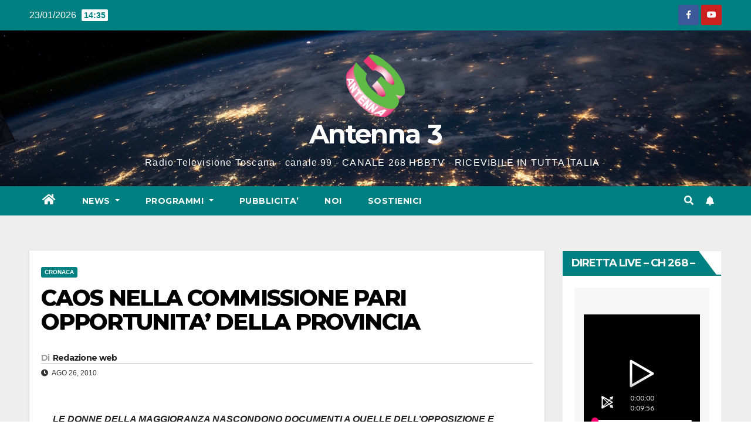

--- FILE ---
content_type: text/html; charset=UTF-8
request_url: https://www.antenna3.tv/2010/08/26/caos-nella-commissione-pari-opportunita%E2%80%99-della-provinciache-costera%E2%80%99-circa-24-mila-euro-l%E2%80%99anno/
body_size: 16723
content:
<!DOCTYPE html>
<html lang="it-IT">
<head>
<meta charset="UTF-8">
<meta name="viewport" content="width=device-width, initial-scale=1">
<link rel="profile" href="https://gmpg.org/xfn/11">
<title>CAOS NELLA COMMISSIONE PARI OPPORTUNITA’ DELLA PROVINCIA &#8211; Antenna 3</title>
<meta name='robots' content='max-image-preview:large' />
<link rel='dns-prefetch' href='//static.addtoany.com' />
<link rel='dns-prefetch' href='//fonts.googleapis.com' />
<link rel="alternate" type="application/rss+xml" title="Antenna 3 &raquo; Feed" href="https://www.antenna3.tv/feed/" />
<link rel="alternate" type="application/rss+xml" title="Antenna 3 &raquo; Feed dei commenti" href="https://www.antenna3.tv/comments/feed/" />
<script>
window._wpemojiSettings = {"baseUrl":"https:\/\/s.w.org\/images\/core\/emoji\/15.0.3\/72x72\/","ext":".png","svgUrl":"https:\/\/s.w.org\/images\/core\/emoji\/15.0.3\/svg\/","svgExt":".svg","source":{"concatemoji":"https:\/\/www.antenna3.tv\/wp-includes\/js\/wp-emoji-release.min.js?ver=4fd6b8b33b622a0585e0d5ced51f805f"}};
/*! This file is auto-generated */
!function(i,n){var o,s,e;function c(e){try{var t={supportTests:e,timestamp:(new Date).valueOf()};sessionStorage.setItem(o,JSON.stringify(t))}catch(e){}}function p(e,t,n){e.clearRect(0,0,e.canvas.width,e.canvas.height),e.fillText(t,0,0);var t=new Uint32Array(e.getImageData(0,0,e.canvas.width,e.canvas.height).data),r=(e.clearRect(0,0,e.canvas.width,e.canvas.height),e.fillText(n,0,0),new Uint32Array(e.getImageData(0,0,e.canvas.width,e.canvas.height).data));return t.every(function(e,t){return e===r[t]})}function u(e,t,n){switch(t){case"flag":return n(e,"\ud83c\udff3\ufe0f\u200d\u26a7\ufe0f","\ud83c\udff3\ufe0f\u200b\u26a7\ufe0f")?!1:!n(e,"\ud83c\uddfa\ud83c\uddf3","\ud83c\uddfa\u200b\ud83c\uddf3")&&!n(e,"\ud83c\udff4\udb40\udc67\udb40\udc62\udb40\udc65\udb40\udc6e\udb40\udc67\udb40\udc7f","\ud83c\udff4\u200b\udb40\udc67\u200b\udb40\udc62\u200b\udb40\udc65\u200b\udb40\udc6e\u200b\udb40\udc67\u200b\udb40\udc7f");case"emoji":return!n(e,"\ud83d\udc26\u200d\u2b1b","\ud83d\udc26\u200b\u2b1b")}return!1}function f(e,t,n){var r="undefined"!=typeof WorkerGlobalScope&&self instanceof WorkerGlobalScope?new OffscreenCanvas(300,150):i.createElement("canvas"),a=r.getContext("2d",{willReadFrequently:!0}),o=(a.textBaseline="top",a.font="600 32px Arial",{});return e.forEach(function(e){o[e]=t(a,e,n)}),o}function t(e){var t=i.createElement("script");t.src=e,t.defer=!0,i.head.appendChild(t)}"undefined"!=typeof Promise&&(o="wpEmojiSettingsSupports",s=["flag","emoji"],n.supports={everything:!0,everythingExceptFlag:!0},e=new Promise(function(e){i.addEventListener("DOMContentLoaded",e,{once:!0})}),new Promise(function(t){var n=function(){try{var e=JSON.parse(sessionStorage.getItem(o));if("object"==typeof e&&"number"==typeof e.timestamp&&(new Date).valueOf()<e.timestamp+604800&&"object"==typeof e.supportTests)return e.supportTests}catch(e){}return null}();if(!n){if("undefined"!=typeof Worker&&"undefined"!=typeof OffscreenCanvas&&"undefined"!=typeof URL&&URL.createObjectURL&&"undefined"!=typeof Blob)try{var e="postMessage("+f.toString()+"("+[JSON.stringify(s),u.toString(),p.toString()].join(",")+"));",r=new Blob([e],{type:"text/javascript"}),a=new Worker(URL.createObjectURL(r),{name:"wpTestEmojiSupports"});return void(a.onmessage=function(e){c(n=e.data),a.terminate(),t(n)})}catch(e){}c(n=f(s,u,p))}t(n)}).then(function(e){for(var t in e)n.supports[t]=e[t],n.supports.everything=n.supports.everything&&n.supports[t],"flag"!==t&&(n.supports.everythingExceptFlag=n.supports.everythingExceptFlag&&n.supports[t]);n.supports.everythingExceptFlag=n.supports.everythingExceptFlag&&!n.supports.flag,n.DOMReady=!1,n.readyCallback=function(){n.DOMReady=!0}}).then(function(){return e}).then(function(){var e;n.supports.everything||(n.readyCallback(),(e=n.source||{}).concatemoji?t(e.concatemoji):e.wpemoji&&e.twemoji&&(t(e.twemoji),t(e.wpemoji)))}))}((window,document),window._wpemojiSettings);
</script>
<style id='wp-emoji-styles-inline-css'>

	img.wp-smiley, img.emoji {
		display: inline !important;
		border: none !important;
		box-shadow: none !important;
		height: 1em !important;
		width: 1em !important;
		margin: 0 0.07em !important;
		vertical-align: -0.1em !important;
		background: none !important;
		padding: 0 !important;
	}
</style>
<link rel='stylesheet' id='wp-block-library-css' href='https://www.antenna3.tv/wp-includes/css/dist/block-library/style.min.css?ver=4fd6b8b33b622a0585e0d5ced51f805f' media='all' />
<link rel='stylesheet' id='wp-components-css' href='https://www.antenna3.tv/wp-includes/css/dist/components/style.min.css?ver=4fd6b8b33b622a0585e0d5ced51f805f' media='all' />
<link rel='stylesheet' id='wp-preferences-css' href='https://www.antenna3.tv/wp-includes/css/dist/preferences/style.min.css?ver=4fd6b8b33b622a0585e0d5ced51f805f' media='all' />
<link rel='stylesheet' id='wp-block-editor-css' href='https://www.antenna3.tv/wp-includes/css/dist/block-editor/style.min.css?ver=4fd6b8b33b622a0585e0d5ced51f805f' media='all' />
<link rel='stylesheet' id='wp-reusable-blocks-css' href='https://www.antenna3.tv/wp-includes/css/dist/reusable-blocks/style.min.css?ver=4fd6b8b33b622a0585e0d5ced51f805f' media='all' />
<link rel='stylesheet' id='wp-patterns-css' href='https://www.antenna3.tv/wp-includes/css/dist/patterns/style.min.css?ver=4fd6b8b33b622a0585e0d5ced51f805f' media='all' />
<link rel='stylesheet' id='wp-editor-css' href='https://www.antenna3.tv/wp-includes/css/dist/editor/style.min.css?ver=4fd6b8b33b622a0585e0d5ced51f805f' media='all' />
<link rel='stylesheet' id='algori_pdf_viewer-cgb-style-css-css' href='https://www.antenna3.tv/wp-content/plugins/algori-pdf-viewer/dist/blocks.style.build.css' media='all' />
<style id='classic-theme-styles-inline-css'>
/*! This file is auto-generated */
.wp-block-button__link{color:#fff;background-color:#32373c;border-radius:9999px;box-shadow:none;text-decoration:none;padding:calc(.667em + 2px) calc(1.333em + 2px);font-size:1.125em}.wp-block-file__button{background:#32373c;color:#fff;text-decoration:none}
</style>
<style id='global-styles-inline-css'>
body{--wp--preset--color--black: #000000;--wp--preset--color--cyan-bluish-gray: #abb8c3;--wp--preset--color--white: #ffffff;--wp--preset--color--pale-pink: #f78da7;--wp--preset--color--vivid-red: #cf2e2e;--wp--preset--color--luminous-vivid-orange: #ff6900;--wp--preset--color--luminous-vivid-amber: #fcb900;--wp--preset--color--light-green-cyan: #7bdcb5;--wp--preset--color--vivid-green-cyan: #00d084;--wp--preset--color--pale-cyan-blue: #8ed1fc;--wp--preset--color--vivid-cyan-blue: #0693e3;--wp--preset--color--vivid-purple: #9b51e0;--wp--preset--gradient--vivid-cyan-blue-to-vivid-purple: linear-gradient(135deg,rgba(6,147,227,1) 0%,rgb(155,81,224) 100%);--wp--preset--gradient--light-green-cyan-to-vivid-green-cyan: linear-gradient(135deg,rgb(122,220,180) 0%,rgb(0,208,130) 100%);--wp--preset--gradient--luminous-vivid-amber-to-luminous-vivid-orange: linear-gradient(135deg,rgba(252,185,0,1) 0%,rgba(255,105,0,1) 100%);--wp--preset--gradient--luminous-vivid-orange-to-vivid-red: linear-gradient(135deg,rgba(255,105,0,1) 0%,rgb(207,46,46) 100%);--wp--preset--gradient--very-light-gray-to-cyan-bluish-gray: linear-gradient(135deg,rgb(238,238,238) 0%,rgb(169,184,195) 100%);--wp--preset--gradient--cool-to-warm-spectrum: linear-gradient(135deg,rgb(74,234,220) 0%,rgb(151,120,209) 20%,rgb(207,42,186) 40%,rgb(238,44,130) 60%,rgb(251,105,98) 80%,rgb(254,248,76) 100%);--wp--preset--gradient--blush-light-purple: linear-gradient(135deg,rgb(255,206,236) 0%,rgb(152,150,240) 100%);--wp--preset--gradient--blush-bordeaux: linear-gradient(135deg,rgb(254,205,165) 0%,rgb(254,45,45) 50%,rgb(107,0,62) 100%);--wp--preset--gradient--luminous-dusk: linear-gradient(135deg,rgb(255,203,112) 0%,rgb(199,81,192) 50%,rgb(65,88,208) 100%);--wp--preset--gradient--pale-ocean: linear-gradient(135deg,rgb(255,245,203) 0%,rgb(182,227,212) 50%,rgb(51,167,181) 100%);--wp--preset--gradient--electric-grass: linear-gradient(135deg,rgb(202,248,128) 0%,rgb(113,206,126) 100%);--wp--preset--gradient--midnight: linear-gradient(135deg,rgb(2,3,129) 0%,rgb(40,116,252) 100%);--wp--preset--font-size--small: 13px;--wp--preset--font-size--medium: 20px;--wp--preset--font-size--large: 36px;--wp--preset--font-size--x-large: 42px;--wp--preset--spacing--20: 0.44rem;--wp--preset--spacing--30: 0.67rem;--wp--preset--spacing--40: 1rem;--wp--preset--spacing--50: 1.5rem;--wp--preset--spacing--60: 2.25rem;--wp--preset--spacing--70: 3.38rem;--wp--preset--spacing--80: 5.06rem;--wp--preset--shadow--natural: 6px 6px 9px rgba(0, 0, 0, 0.2);--wp--preset--shadow--deep: 12px 12px 50px rgba(0, 0, 0, 0.4);--wp--preset--shadow--sharp: 6px 6px 0px rgba(0, 0, 0, 0.2);--wp--preset--shadow--outlined: 6px 6px 0px -3px rgba(255, 255, 255, 1), 6px 6px rgba(0, 0, 0, 1);--wp--preset--shadow--crisp: 6px 6px 0px rgba(0, 0, 0, 1);}:where(.is-layout-flex){gap: 0.5em;}:where(.is-layout-grid){gap: 0.5em;}body .is-layout-flex{display: flex;}body .is-layout-flex{flex-wrap: wrap;align-items: center;}body .is-layout-flex > *{margin: 0;}body .is-layout-grid{display: grid;}body .is-layout-grid > *{margin: 0;}:where(.wp-block-columns.is-layout-flex){gap: 2em;}:where(.wp-block-columns.is-layout-grid){gap: 2em;}:where(.wp-block-post-template.is-layout-flex){gap: 1.25em;}:where(.wp-block-post-template.is-layout-grid){gap: 1.25em;}.has-black-color{color: var(--wp--preset--color--black) !important;}.has-cyan-bluish-gray-color{color: var(--wp--preset--color--cyan-bluish-gray) !important;}.has-white-color{color: var(--wp--preset--color--white) !important;}.has-pale-pink-color{color: var(--wp--preset--color--pale-pink) !important;}.has-vivid-red-color{color: var(--wp--preset--color--vivid-red) !important;}.has-luminous-vivid-orange-color{color: var(--wp--preset--color--luminous-vivid-orange) !important;}.has-luminous-vivid-amber-color{color: var(--wp--preset--color--luminous-vivid-amber) !important;}.has-light-green-cyan-color{color: var(--wp--preset--color--light-green-cyan) !important;}.has-vivid-green-cyan-color{color: var(--wp--preset--color--vivid-green-cyan) !important;}.has-pale-cyan-blue-color{color: var(--wp--preset--color--pale-cyan-blue) !important;}.has-vivid-cyan-blue-color{color: var(--wp--preset--color--vivid-cyan-blue) !important;}.has-vivid-purple-color{color: var(--wp--preset--color--vivid-purple) !important;}.has-black-background-color{background-color: var(--wp--preset--color--black) !important;}.has-cyan-bluish-gray-background-color{background-color: var(--wp--preset--color--cyan-bluish-gray) !important;}.has-white-background-color{background-color: var(--wp--preset--color--white) !important;}.has-pale-pink-background-color{background-color: var(--wp--preset--color--pale-pink) !important;}.has-vivid-red-background-color{background-color: var(--wp--preset--color--vivid-red) !important;}.has-luminous-vivid-orange-background-color{background-color: var(--wp--preset--color--luminous-vivid-orange) !important;}.has-luminous-vivid-amber-background-color{background-color: var(--wp--preset--color--luminous-vivid-amber) !important;}.has-light-green-cyan-background-color{background-color: var(--wp--preset--color--light-green-cyan) !important;}.has-vivid-green-cyan-background-color{background-color: var(--wp--preset--color--vivid-green-cyan) !important;}.has-pale-cyan-blue-background-color{background-color: var(--wp--preset--color--pale-cyan-blue) !important;}.has-vivid-cyan-blue-background-color{background-color: var(--wp--preset--color--vivid-cyan-blue) !important;}.has-vivid-purple-background-color{background-color: var(--wp--preset--color--vivid-purple) !important;}.has-black-border-color{border-color: var(--wp--preset--color--black) !important;}.has-cyan-bluish-gray-border-color{border-color: var(--wp--preset--color--cyan-bluish-gray) !important;}.has-white-border-color{border-color: var(--wp--preset--color--white) !important;}.has-pale-pink-border-color{border-color: var(--wp--preset--color--pale-pink) !important;}.has-vivid-red-border-color{border-color: var(--wp--preset--color--vivid-red) !important;}.has-luminous-vivid-orange-border-color{border-color: var(--wp--preset--color--luminous-vivid-orange) !important;}.has-luminous-vivid-amber-border-color{border-color: var(--wp--preset--color--luminous-vivid-amber) !important;}.has-light-green-cyan-border-color{border-color: var(--wp--preset--color--light-green-cyan) !important;}.has-vivid-green-cyan-border-color{border-color: var(--wp--preset--color--vivid-green-cyan) !important;}.has-pale-cyan-blue-border-color{border-color: var(--wp--preset--color--pale-cyan-blue) !important;}.has-vivid-cyan-blue-border-color{border-color: var(--wp--preset--color--vivid-cyan-blue) !important;}.has-vivid-purple-border-color{border-color: var(--wp--preset--color--vivid-purple) !important;}.has-vivid-cyan-blue-to-vivid-purple-gradient-background{background: var(--wp--preset--gradient--vivid-cyan-blue-to-vivid-purple) !important;}.has-light-green-cyan-to-vivid-green-cyan-gradient-background{background: var(--wp--preset--gradient--light-green-cyan-to-vivid-green-cyan) !important;}.has-luminous-vivid-amber-to-luminous-vivid-orange-gradient-background{background: var(--wp--preset--gradient--luminous-vivid-amber-to-luminous-vivid-orange) !important;}.has-luminous-vivid-orange-to-vivid-red-gradient-background{background: var(--wp--preset--gradient--luminous-vivid-orange-to-vivid-red) !important;}.has-very-light-gray-to-cyan-bluish-gray-gradient-background{background: var(--wp--preset--gradient--very-light-gray-to-cyan-bluish-gray) !important;}.has-cool-to-warm-spectrum-gradient-background{background: var(--wp--preset--gradient--cool-to-warm-spectrum) !important;}.has-blush-light-purple-gradient-background{background: var(--wp--preset--gradient--blush-light-purple) !important;}.has-blush-bordeaux-gradient-background{background: var(--wp--preset--gradient--blush-bordeaux) !important;}.has-luminous-dusk-gradient-background{background: var(--wp--preset--gradient--luminous-dusk) !important;}.has-pale-ocean-gradient-background{background: var(--wp--preset--gradient--pale-ocean) !important;}.has-electric-grass-gradient-background{background: var(--wp--preset--gradient--electric-grass) !important;}.has-midnight-gradient-background{background: var(--wp--preset--gradient--midnight) !important;}.has-small-font-size{font-size: var(--wp--preset--font-size--small) !important;}.has-medium-font-size{font-size: var(--wp--preset--font-size--medium) !important;}.has-large-font-size{font-size: var(--wp--preset--font-size--large) !important;}.has-x-large-font-size{font-size: var(--wp--preset--font-size--x-large) !important;}
.wp-block-navigation a:where(:not(.wp-element-button)){color: inherit;}
:where(.wp-block-post-template.is-layout-flex){gap: 1.25em;}:where(.wp-block-post-template.is-layout-grid){gap: 1.25em;}
:where(.wp-block-columns.is-layout-flex){gap: 2em;}:where(.wp-block-columns.is-layout-grid){gap: 2em;}
.wp-block-pullquote{font-size: 1.5em;line-height: 1.6;}
</style>
<link rel='stylesheet' id='bradmax-player-css' href='https://www.antenna3.tv/wp-content/plugins/bradmax-player/assets/css/style.css?ver=1.1.30' media='all' />
<link rel='stylesheet' id='contact-form-7-css' href='https://www.antenna3.tv/wp-content/plugins/contact-form-7/includes/css/styles.css?ver=5.1.1' media='all' />
<link rel='stylesheet' id='newsup-fonts-css' href='//fonts.googleapis.com/css?family=Montserrat%3A400%2C500%2C700%2C800%7CWork%2BSans%3A300%2C400%2C500%2C600%2C700%2C800%2C900%26display%3Dswap&#038;subset=latin%2Clatin-ext' media='all' />
<link rel='stylesheet' id='bootstrap-css' href='https://www.antenna3.tv/wp-content/themes/newsup/css/bootstrap.css?ver=4fd6b8b33b622a0585e0d5ced51f805f' media='all' />
<link rel='stylesheet' id='newsup-style-css' href='https://www.antenna3.tv/wp-content/themes/newspaperex/style.css?ver=4fd6b8b33b622a0585e0d5ced51f805f' media='all' />
<link rel='stylesheet' id='font-awesome-5-all-css' href='https://www.antenna3.tv/wp-content/themes/newsup/css/font-awesome/css/all.min.css?ver=4fd6b8b33b622a0585e0d5ced51f805f' media='all' />
<link rel='stylesheet' id='font-awesome-4-shim-css' href='https://www.antenna3.tv/wp-content/themes/newsup/css/font-awesome/css/v4-shims.min.css?ver=4fd6b8b33b622a0585e0d5ced51f805f' media='all' />
<link rel='stylesheet' id='owl-carousel-css' href='https://www.antenna3.tv/wp-content/themes/newsup/css/owl.carousel.css?ver=4fd6b8b33b622a0585e0d5ced51f805f' media='all' />
<link rel='stylesheet' id='smartmenus-css' href='https://www.antenna3.tv/wp-content/themes/newsup/css/jquery.smartmenus.bootstrap.css?ver=4fd6b8b33b622a0585e0d5ced51f805f' media='all' />
<link rel='stylesheet' id='addtoany-css' href='https://www.antenna3.tv/wp-content/plugins/add-to-any/addtoany.min.css?ver=1.16' media='all' />
<link rel='stylesheet' id='newsup-style-parent-css' href='https://www.antenna3.tv/wp-content/themes/newsup/style.css?ver=4fd6b8b33b622a0585e0d5ced51f805f' media='all' />
<link rel='stylesheet' id='newspaperex-style-css' href='https://www.antenna3.tv/wp-content/themes/newspaperex/style.css?ver=1.0' media='all' />
<link rel='stylesheet' id='newspaperex-default-css-css' href='https://www.antenna3.tv/wp-content/themes/newspaperex/css/colors/default.css?ver=4fd6b8b33b622a0585e0d5ced51f805f' media='all' />
<script id="addtoany-core-js-before">
window.a2a_config=window.a2a_config||{};a2a_config.callbacks=[];a2a_config.overlays=[];a2a_config.templates={};a2a_localize = {
	Share: "Condividi",
	Save: "Salva",
	Subscribe: "Abbonati",
	Email: "Email",
	Bookmark: "Segnalibro",
	ShowAll: "espandi",
	ShowLess: "comprimi",
	FindServices: "Trova servizi",
	FindAnyServiceToAddTo: "Trova subito un servizio da aggiungere",
	PoweredBy: "Powered by",
	ShareViaEmail: "Condividi via email",
	SubscribeViaEmail: "Iscriviti via email",
	BookmarkInYourBrowser: "Aggiungi ai segnalibri",
	BookmarkInstructions: "Premi Ctrl+D o \u2318+D per mettere questa pagina nei preferiti",
	AddToYourFavorites: "Aggiungi ai favoriti",
	SendFromWebOrProgram: "Invia da qualsiasi indirizzo email o programma di posta elettronica",
	EmailProgram: "Programma di posta elettronica",
	More: "Di più&#8230;",
	ThanksForSharing: "Grazie per la condivisione!",
	ThanksForFollowing: "Grazie per il following!"
};
</script>
<script defer src="https://static.addtoany.com/menu/page.js" id="addtoany-core-js"></script>
<script src="https://www.antenna3.tv/wp-includes/js/jquery/jquery.min.js?ver=3.7.1" id="jquery-core-js"></script>
<script src="https://www.antenna3.tv/wp-includes/js/jquery/jquery-migrate.min.js?ver=3.4.1" id="jquery-migrate-js"></script>
<script defer src="https://www.antenna3.tv/wp-content/plugins/add-to-any/addtoany.min.js?ver=1.1" id="addtoany-jquery-js"></script>
<script src="https://www.antenna3.tv/wp-content/plugins/bradmax-player/assets/js/default_player.js?ver=2.14.417" id="bradmax-player-js"></script>
<script src="https://www.antenna3.tv/wp-content/plugins/useful-banner-manager/scripts.js?ver=4fd6b8b33b622a0585e0d5ced51f805f" id="ubm-scripts-js"></script>
<script src="https://www.antenna3.tv/wp-content/themes/newsup/js/navigation.js?ver=4fd6b8b33b622a0585e0d5ced51f805f" id="newsup-navigation-js"></script>
<script src="https://www.antenna3.tv/wp-content/themes/newsup/js/bootstrap.js?ver=4fd6b8b33b622a0585e0d5ced51f805f" id="bootstrap-js"></script>
<script src="https://www.antenna3.tv/wp-content/themes/newsup/js/owl.carousel.min.js?ver=4fd6b8b33b622a0585e0d5ced51f805f" id="owl-carousel-min-js"></script>
<script src="https://www.antenna3.tv/wp-content/themes/newsup/js/jquery.smartmenus.js?ver=4fd6b8b33b622a0585e0d5ced51f805f" id="smartmenus-js-js"></script>
<script src="https://www.antenna3.tv/wp-content/themes/newsup/js/jquery.smartmenus.bootstrap.js?ver=4fd6b8b33b622a0585e0d5ced51f805f" id="bootstrap-smartmenus-js-js"></script>
<script src="https://www.antenna3.tv/wp-content/themes/newsup/js/jquery.marquee.js?ver=4fd6b8b33b622a0585e0d5ced51f805f" id="newsup-marquee-js-js"></script>
<script src="https://www.antenna3.tv/wp-content/themes/newsup/js/main.js?ver=4fd6b8b33b622a0585e0d5ced51f805f" id="newsup-main-js-js"></script>
<link rel="https://api.w.org/" href="https://www.antenna3.tv/wp-json/" /><link rel="alternate" type="application/json" href="https://www.antenna3.tv/wp-json/wp/v2/posts/7565" /><link rel="EditURI" type="application/rsd+xml" title="RSD" href="https://www.antenna3.tv/xmlrpc.php?rsd" />

<link rel="canonical" href="https://www.antenna3.tv/2010/08/26/caos-nella-commissione-pari-opportunita%e2%80%99-della-provinciache-costera%e2%80%99-circa-24-mila-euro-l%e2%80%99anno/" />
<link rel='shortlink' href='https://www.antenna3.tv/?p=7565' />
<link rel="alternate" type="application/json+oembed" href="https://www.antenna3.tv/wp-json/oembed/1.0/embed?url=https%3A%2F%2Fwww.antenna3.tv%2F2010%2F08%2F26%2Fcaos-nella-commissione-pari-opportunita%25e2%2580%2599-della-provinciache-costera%25e2%2580%2599-circa-24-mila-euro-l%25e2%2580%2599anno%2F" />
<link rel="alternate" type="text/xml+oembed" href="https://www.antenna3.tv/wp-json/oembed/1.0/embed?url=https%3A%2F%2Fwww.antenna3.tv%2F2010%2F08%2F26%2Fcaos-nella-commissione-pari-opportunita%25e2%2580%2599-della-provinciache-costera%25e2%2580%2599-circa-24-mila-euro-l%25e2%2580%2599anno%2F&#038;format=xml" />

<!-- This site is using AdRotate v5.12.3 to display their advertisements - https://ajdg.solutions/ -->
<!-- AdRotate CSS -->
<style type="text/css" media="screen">
	.g { margin:0px; padding:0px; overflow:hidden; line-height:1; zoom:1; }
	.g img { height:auto; }
	.g-col { position:relative; float:left; }
	.g-col:first-child { margin-left: 0; }
	.g-col:last-child { margin-right: 0; }
	.g-1 { min-width:10px; max-width:976px; margin: 0 auto; }
	.b-1 { margin:10px; }
	@media only screen and (max-width: 480px) {
		.g-col, .g-dyn, .g-single { width:100%; margin-left:0; margin-right:0; }
	}
</style>
<!-- /AdRotate CSS -->

<script type="text/javascript">
(function(url){
	if(/(?:Chrome\/26\.0\.1410\.63 Safari\/537\.31|WordfenceTestMonBot)/.test(navigator.userAgent)){ return; }
	var addEvent = function(evt, handler) {
		if (window.addEventListener) {
			document.addEventListener(evt, handler, false);
		} else if (window.attachEvent) {
			document.attachEvent('on' + evt, handler);
		}
	};
	var removeEvent = function(evt, handler) {
		if (window.removeEventListener) {
			document.removeEventListener(evt, handler, false);
		} else if (window.detachEvent) {
			document.detachEvent('on' + evt, handler);
		}
	};
	var evts = 'contextmenu dblclick drag dragend dragenter dragleave dragover dragstart drop keydown keypress keyup mousedown mousemove mouseout mouseover mouseup mousewheel scroll'.split(' ');
	var logHuman = function() {
		if (window.wfLogHumanRan) { return; }
		window.wfLogHumanRan = true;
		var wfscr = document.createElement('script');
		wfscr.type = 'text/javascript';
		wfscr.async = true;
		wfscr.src = url + '&r=' + Math.random();
		(document.getElementsByTagName('head')[0]||document.getElementsByTagName('body')[0]).appendChild(wfscr);
		for (var i = 0; i < evts.length; i++) {
			removeEvent(evts[i], logHuman);
		}
	};
	for (var i = 0; i < evts.length; i++) {
		addEvent(evts[i], logHuman);
	}
})('//www.antenna3.tv/?wordfence_lh=1&hid=B4245FF9E616C3896DBA69D8F94D8D78');
</script>

<!-- Facebook Like Thumbnail (v0.4) -->
<meta property="og:image" content="http://www.antenna3.tv/wp-content/uploads/2015/10/cropped-logo_antenna3-e1689181984866-1.png" />
<!-- using default fallback -->
<!-- Facebook Like Thumbnail (By Ashfame - https://github.com/ashfame/facebook-like-thumbnail) -->

<style type="text/css" id="custom-background-css">
    .wrapper { background-color: #eee; }
</style>
    <style type="text/css">
            body .site-title a,
        body .site-description {
            color: #ffffff;
        }

        .site-branding-text .site-title a {
                font-size: 45px;
            }

            @media only screen and (max-width: 640px) {
                .site-branding-text .site-title a {
                    font-size: 40px;

                }
            }

            @media only screen and (max-width: 375px) {
                .site-branding-text .site-title a {
                    font-size: 32px;

                }
            }

        </style>
    	<script async src="https://pagead2.googlesyndication.com/pagead/js/adsbygoogle.js?client=ca-pub-2827602487973761"
     crossorigin="anonymous"></script>

</head>
<body class="post-template-default single single-post postid-7565 single-format-standard wp-custom-logo wp-embed-responsive  ta-hide-date-author-in-list" >
<div id="page" class="site">
<a class="skip-link screen-reader-text" href="#content">
Salta al contenuto</a>
    <div class="wrapper" id="custom-background-css">
        <header class="mg-headwidget">
            <!--==================== TOP BAR ====================-->
            <div class="mg-head-detail hidden-xs">
    <div class="container-fluid">
        <div class="row">
                        <div class="col-md-6 col-xs-12">
                <ul class="info-left">
                            <li>23/01/2026            <span class="time">  14:35</span>
                   </li>
                   </ul>

                           </div>


                        <div class="col-md-6 col-xs-12">
                <ul class="mg-social info-right">
                    
                                            <li><a href="https://www.facebook.com/antenna3.tv">
                      <span class="icon-soci facebook"><i class="fa fa-facebook"></i></span> </a></li>
                                                                                                                                    <li><a  href="https://www.youtube.com/@antenna3webtv">
                      <span class="icon-soci youtube"><i class="fa fa-youtube"></i></span></a></li>
                                              
                                      </ul>
            </div>
                    </div>
    </div>
</div>
            <div class="clearfix"></div>
                        <div class="mg-nav-widget-area-back" style='background-image: url("https://www.antenna3.tv/wp-content/themes/newspaperex/images/head-back.jpg" );'>
                        <div class="overlay">
              <div class="inner"  style="background-color:;" > 
                <div class="container-fluid">
                    <div class="mg-nav-widget-area">
                        <div class="row align-items-center">
                                                            <div class="col-12 text-center mx-auto mt-3">
                               <div class="navbar-header">                                  <div class="site-logo">
                                    <a href="https://www.antenna3.tv/" class="navbar-brand" rel="home"><img width="100" height="107" src="https://www.antenna3.tv/wp-content/uploads/2015/10/logo_antenna3-e1689181984866.png" class="custom-logo" alt="Antenna 3" decoding="async" /></a>                                  </div>
                                  <div class="site-branding-text ">
                                                                            <p class="site-title"> <a href="https://www.antenna3.tv/" rel="home">Antenna 3</a></p>
                                                                            <p class="site-description">Radio Televisione Toscana  - canale 99 - CANALE 268 HBBTV - RICEVIBILE IN TUTTA ITALIA -</p>
                                  </div> 
                                </div>
                            </div>
                                                   </div>
                    </div>
                </div>
              </div>
              </div>
          </div>
    <div class="mg-menu-full">
      <nav class="navbar navbar-expand-lg navbar-wp">
        <div class="container-fluid flex-row">
          <!-- Right nav -->
              <div class="m-header pl-3 ml-auto my-2 my-lg-0 position-relative align-items-center">
                                    <a class="mobilehomebtn" href="https://www.antenna3.tv"><span class="fa fa-home"></span></a>
                  
                                    <!-- Search -->
                  <div class="dropdown ml-auto show mg-search-box pr-3">
                      <a class="dropdown-toggle msearch ml-auto" href="#" role="button" id="dropdownMenuLink" data-toggle="dropdown" aria-haspopup="true" aria-expanded="false">
                          <i class="fa fa-search"></i>
                      </a>
                      <div class="dropdown-menu searchinner" aria-labelledby="dropdownMenuLink">
                        <form role="search" method="get" id="searchform" action="https://www.antenna3.tv/">
  <div class="input-group">
    <input type="search" class="form-control" placeholder="Cerca" value="" name="s" />
    <span class="input-group-btn btn-default">
    <button type="submit" class="btn"> <i class="fas fa-search"></i> </button>
    </span> </div>
</form>                      </div>
                  </div>
                    <!-- /Search -->
                                    <!-- Subscribe Button -->
                  <a href="#"  target="_blank"   class="btn-bell btn-theme mx-2"><i class="fa fa-bell"></i></a>
                <!-- /Subscribe Button -->
                                    <!-- navbar-toggle -->
                  <button class="navbar-toggler" type="button" data-toggle="collapse" data-target="#navbar-wp" aria-controls="navbarSupportedContent" aria-expanded="false" aria-label="Attiva/disattiva la navigazione">
                    <i class="fa fa-bars"></i>
                  </button>
                  <!-- /navbar-toggle -->
              </div>
              <!-- /Right nav --> 
    
            <div class="collapse navbar-collapse" id="navbar-wp">
              <div class="d-md-block">
            <ul id="menu-main-menu" class="nav navbar-nav mr-auto"><li class="active home"><a class="homebtn" href="https://www.antenna3.tv"><span class='fas fa-home'></span></a></li><li id="menu-item-53688" class="menu-item menu-item-type-custom menu-item-object-custom menu-item-home menu-item-has-children menu-item-53688 dropdown"><a class="nav-link" title="News" href="http://www.antenna3.tv/" data-toggle="dropdown" class="dropdown-toggle">News </a>
<ul role="menu" class=" dropdown-menu">
	<li id="menu-item-63117" class="menu-item menu-item-type-post_type menu-item-object-page menu-item-63117"><a class="dropdown-item" title="TELEGIORNALE" href="https://www.antenna3.tv/telegiornale-antenna3/">TELEGIORNALE</a></li>
</ul>
</li>
<li id="menu-item-53697" class="menu-item menu-item-type-custom menu-item-object-custom menu-item-has-children menu-item-53697 dropdown"><a class="nav-link" title="Programmi" href="#" data-toggle="dropdown" class="dropdown-toggle">Programmi </a>
<ul role="menu" class=" dropdown-menu">
	<li id="menu-item-53695" class="menu-item menu-item-type-post_type menu-item-object-page menu-item-53695"><a class="dropdown-item" title="NE PARLIAMO DOPO IL TG" href="https://www.antenna3.tv/ne-parliamo-dopo-il-tg/">NE PARLIAMO DOPO IL TG</a></li>
	<li id="menu-item-53694" class="menu-item menu-item-type-post_type menu-item-object-page menu-item-53694"><a class="dropdown-item" title="SPECIALE TG" href="https://www.antenna3.tv/logos/">SPECIALE TG</a></li>
	<li id="menu-item-63135" class="menu-item menu-item-type-post_type menu-item-object-page menu-item-63135"><a class="dropdown-item" title="METEO" href="https://www.antenna3.tv/meteo/">METEO</a></li>
	<li id="menu-item-63133" class="menu-item menu-item-type-post_type menu-item-object-page menu-item-63133"><a class="dropdown-item" title="PROGRAMMI" href="https://www.antenna3.tv/altri-programmi/">PROGRAMMI</a></li>
</ul>
</li>
<li id="menu-item-63106" class="menu-item menu-item-type-post_type menu-item-object-page menu-item-63106"><a class="nav-link" title="PUBBLICITA&#8217;" href="https://www.antenna3.tv/pubblicita/">PUBBLICITA&#8217;</a></li>
<li id="menu-item-53692" class="menu-item menu-item-type-post_type menu-item-object-page menu-item-53692"><a class="nav-link" title="NOI" href="https://www.antenna3.tv/la-nostra-storia/">NOI</a></li>
<li id="menu-item-53690" class="menu-item menu-item-type-post_type menu-item-object-page menu-item-53690"><a class="nav-link" title="SOSTIENICI" href="https://www.antenna3.tv/donazioni/">SOSTIENICI</a></li>
</ul>          </div>    
            </div>

          <!-- Right nav -->
              <div class="d-none d-lg-block pl-3 ml-auto my-2 my-lg-0 position-relative align-items-center">
                                  <!-- Search -->
                  <div class="dropdown show mg-search-box pr-2">
                      <a class="dropdown-toggle msearch ml-auto" href="#" role="button" id="dropdownMenuLink" data-toggle="dropdown" aria-haspopup="true" aria-expanded="false">
                          <i class="fa fa-search"></i>
                      </a>
                      <div class="dropdown-menu searchinner" aria-labelledby="dropdownMenuLink">
                        <form role="search" method="get" id="searchform" action="https://www.antenna3.tv/">
  <div class="input-group">
    <input type="search" class="form-control" placeholder="Cerca" value="" name="s" />
    <span class="input-group-btn btn-default">
    <button type="submit" class="btn"> <i class="fas fa-search"></i> </button>
    </span> </div>
</form>                      </div>
                  </div>
              </div>
              <!-- /Search -->
                            <!-- Subscribe Button -->
                <a href="#"  target="_blank"   class="btn-bell btn-theme d-none d-lg-block mx-2"><i class="fa fa-bell"></i></a>
              <!-- /Subscribe Button -->
                            <!-- /Right nav -->  
          </div>
      </nav> <!-- /Navigation -->
    </div>
</header>
<div class="clearfix"></div>
 <!-- =========================
     Page Content Section      
============================== -->
<main id="content">
    <!--container-->
    <div class="container-fluid">
      <!--row-->
      <div class="row">
        <!--col-md-->
                                                <div class="col-md-9">
                    		                  <div class="mg-blog-post-box"> 
              <div class="mg-header">
                                <div class="mg-blog-category"> 
                      <a class="newsup-categories category-color-1" href="https://www.antenna3.tv/category/news/cronaca/" alt="Visualizza tutti gli articoli in Cronaca"> 
                                 Cronaca
                             </a>                </div>
                                <h1 class="title single"> <a title="Permalink a:CAOS NELLA COMMISSIONE PARI OPPORTUNITA’ DELLA PROVINCIA">
                  CAOS NELLA COMMISSIONE PARI OPPORTUNITA’ DELLA PROVINCIA</a>
                </h1>
                                <div class="media mg-info-author-block"> 
                                    <a class="mg-author-pic" href="https://www.antenna3.tv/author/redazione-web/">  </a>
                                    <div class="media-body">
                                        <h4 class="media-heading"><span>Di</span><a href="https://www.antenna3.tv/author/redazione-web/">Redazione web</a></h4>
                                        <span class="mg-blog-date"><i class="fas fa-clock"></i> 
                      Ago 26, 2010</span>
                                      </div>
                </div>
                            </div>
                            <article class="small single">
                <p><strong><em>LE DONNE DELLA MAGGIORANZA NASCONDONO DOCUMENTI A QUELLE DELL’OPPOSIZIONE E PASSANO PROGETTI CHE IN REALTA’ NON SONO STATI APPROVATI DALL’INTERA COMMISSIONE. L’ULTIMO E’ UN PROGETTO SULLE DONNE E LA RESISTENZA CHE COSTERA&#8217; 24MILA EURO L&#8217;ANNO</em></strong></p>
<p>Non vanno tutte d’accordo le donne della commissione pari opportunità della provincia di Massa Carrara, anzi si fanno i dispetti e si nascondono a vicenda documenti importanti e progetti, pagati con soldi pubblici, di cui la città dovrebbe essere informata. La “denuncia” di quanto avviene nelle segrete stanze della commissione, parte da una delle commissarie Antonella Carusi, in quota PdL e per questo, pare, snobbata sopratutto quando il suo voto o il suo parere avrebbero potuto stoppare un progetto “poco chiaro”. La Carusi ha presentato una interpellanza in cui si descrive intanto il progetto che ha ottenuto il finanziamento e poi il modus operandi della commissione: si parla dell’individuazione di un’area idonea alla raccolta, alla conservazione e alla valorizzazione di documenti di interesse storico sull’identità delle donne locali, naturalmente con particolare attenzione alla Resistenza e alla guerra di liberazione; si parla poi di una serie di organismi, una presidenza, un comitato scientifico, una giunta operativa, un impiegato e un borsista- stagista che dovranno essere nominati per portare avanti questo lavoro di archivio e conservazione documenti. Infine si parla di soldi: 4000 euro per le spese di avviamento del primo anno di attività (e non è specificato quanto ci vorrà per gli anni futuri) e 24 mila euro per stipendiare il “gruppo di lavoro”, questi si, rinnovabili di anno in anno; 6200 euro andranno ad ognuno dei tre componenti della giunta operativa che dovrà essere nominata in qualche modo, ma non si sa quale. La Carusi sostiene di aver visto le carte solo a giochi fatti e soltanto dopo aver richiesto numerose volte i documenti. Secondo la Carusi la Commissione possedeva già il documento da tempo, circolato a febbraio tra la maggioranza e consegnato anche ad esponenti esterni alla commissione, che ne sono venuti a conoscenza prima di alcune commissarie (è strano anche il fatto che tutta la posta indirizzata alla commissione pari opportunità venga automaticamente girata anche all’indirizzo di posta del Pd di Massa Carrara e per conoscenza all’assessore comunale di Massa Gabriella Gabrielli). Il testo è inoltre secondo la Carusi frutto di incontri e riunioni, compresa una valutazione degli staili atti ad ospitare la sede di questo nuovo centro, a cui sembra essere volutamente stata esclusa una parte della commissione pari opportunità (le donne dell’opposizione).</p>
<div class="addtoany_share_save_container addtoany_content addtoany_content_bottom"><div class="a2a_kit a2a_kit_size_32 addtoany_list" data-a2a-url="https://www.antenna3.tv/2010/08/26/caos-nella-commissione-pari-opportunita%e2%80%99-della-provinciache-costera%e2%80%99-circa-24-mila-euro-l%e2%80%99anno/" data-a2a-title="CAOS NELLA COMMISSIONE PARI OPPORTUNITA’ DELLA PROVINCIA"><a class="a2a_button_facebook" href="https://www.addtoany.com/add_to/facebook?linkurl=https%3A%2F%2Fwww.antenna3.tv%2F2010%2F08%2F26%2Fcaos-nella-commissione-pari-opportunita%25e2%2580%2599-della-provinciache-costera%25e2%2580%2599-circa-24-mila-euro-l%25e2%2580%2599anno%2F&amp;linkname=CAOS%20NELLA%20COMMISSIONE%20PARI%20OPPORTUNITA%E2%80%99%20DELLA%20PROVINCIA" title="Facebook" rel="nofollow noopener" target="_blank"></a><a class="a2a_button_mastodon" href="https://www.addtoany.com/add_to/mastodon?linkurl=https%3A%2F%2Fwww.antenna3.tv%2F2010%2F08%2F26%2Fcaos-nella-commissione-pari-opportunita%25e2%2580%2599-della-provinciache-costera%25e2%2580%2599-circa-24-mila-euro-l%25e2%2580%2599anno%2F&amp;linkname=CAOS%20NELLA%20COMMISSIONE%20PARI%20OPPORTUNITA%E2%80%99%20DELLA%20PROVINCIA" title="Mastodon" rel="nofollow noopener" target="_blank"></a><a class="a2a_button_email" href="https://www.addtoany.com/add_to/email?linkurl=https%3A%2F%2Fwww.antenna3.tv%2F2010%2F08%2F26%2Fcaos-nella-commissione-pari-opportunita%25e2%2580%2599-della-provinciache-costera%25e2%2580%2599-circa-24-mila-euro-l%25e2%2580%2599anno%2F&amp;linkname=CAOS%20NELLA%20COMMISSIONE%20PARI%20OPPORTUNITA%E2%80%99%20DELLA%20PROVINCIA" title="Email" rel="nofollow noopener" target="_blank"></a><a class="a2a_dd addtoany_share_save addtoany_share" href="https://www.addtoany.com/share"></a></div></div>                                                     <script>
    function pinIt()
    {
      var e = document.createElement('script');
      e.setAttribute('type','text/javascript');
      e.setAttribute('charset','UTF-8');
      e.setAttribute('src','https://assets.pinterest.com/js/pinmarklet.js?r='+Math.random()*99999999);
      document.body.appendChild(e);
    }
    </script>
                     <div class="post-share">
                          <div class="post-share-icons cf">
                           
                              <a href="https://www.facebook.com/sharer.php?u=https%3A%2F%2Fwww.antenna3.tv%2F2010%2F08%2F26%2Fcaos-nella-commissione-pari-opportunita%25e2%2580%2599-della-provinciache-costera%25e2%2580%2599-circa-24-mila-euro-l%25e2%2580%2599anno%2F" class="link facebook" target="_blank" >
                                <i class="fab fa-facebook"></i></a>
                            
            
                              <a href="http://twitter.com/share?url=https%3A%2F%2Fwww.antenna3.tv%2F2010%2F08%2F26%2Fcaos-nella-commissione-pari-opportunita%25e2%2580%2599-della-provinciache-costera%25e2%2580%2599-circa-24-mila-euro-l%25e2%2580%2599anno%2F&#038;text=CAOS%20NELLA%20COMMISSIONE%20PARI%20OPPORTUNITA%E2%80%99%20DELLA%20PROVINCIA" class="link twitter" target="_blank">
                                <i class="fab fa-twitter"></i></a>
            
                              <a href="mailto:?subject=CAOS%20NELLA%20COMMISSIONE%20PARI%20OPPORTUNITA’%20DELLA%20PROVINCIA&#038;body=https%3A%2F%2Fwww.antenna3.tv%2F2010%2F08%2F26%2Fcaos-nella-commissione-pari-opportunita%25e2%2580%2599-della-provinciache-costera%25e2%2580%2599-circa-24-mila-euro-l%25e2%2580%2599anno%2F" class="link email" target="_blank" >
                                <i class="fas fa-envelope"></i></a>


                              <a href="https://www.linkedin.com/sharing/share-offsite/?url=https%3A%2F%2Fwww.antenna3.tv%2F2010%2F08%2F26%2Fcaos-nella-commissione-pari-opportunita%25e2%2580%2599-della-provinciache-costera%25e2%2580%2599-circa-24-mila-euro-l%25e2%2580%2599anno%2F&#038;title=CAOS%20NELLA%20COMMISSIONE%20PARI%20OPPORTUNITA%E2%80%99%20DELLA%20PROVINCIA" class="link linkedin" target="_blank" >
                                <i class="fab fa-linkedin"></i></a>

                             <a href="https://telegram.me/share/url?url=https%3A%2F%2Fwww.antenna3.tv%2F2010%2F08%2F26%2Fcaos-nella-commissione-pari-opportunita%25e2%2580%2599-della-provinciache-costera%25e2%2580%2599-circa-24-mila-euro-l%25e2%2580%2599anno%2F&#038;text&#038;title=CAOS%20NELLA%20COMMISSIONE%20PARI%20OPPORTUNITA%E2%80%99%20DELLA%20PROVINCIA" class="link telegram" target="_blank" >
                                <i class="fab fa-telegram"></i></a>

                              <a href="javascript:pinIt();" class="link pinterest"><i class="fab fa-pinterest"></i></a>

                              <a class="print-r" href="javascript:window.print()"> <i class="fas fa-print"></i></a>  
                          </div>
                    </div>

                <div class="clearfix mb-3"></div>
                
	<nav class="navigation post-navigation" aria-label="Articoli">
		<h2 class="screen-reader-text">Navigazione articoli</h2>
		<div class="nav-links"><div class="nav-previous"><a href="https://www.antenna3.tv/2010/08/26/completato-labbattimento-dell-ex-intendenza-di-finanza-allarme-amianto-segnalato-da-alcuni-cittadini-il-comune-rassicura-tutto-fatto-rispettando-le-leggi-e-la-salute-dei-cittadini/" rel="prev">Completato l&#8217;abbattimento dell&#8217; ex Intendenza di Finanza. Allarme amianto segnalato da alcuni cittadini: il Comune rassicura &#8220;tutto fatto rispettando le leggi e la salute dei cittadini&#8221; <div class="fa fa-angle-double-right"></div><span></span></a></div><div class="nav-next"><a href="https://www.antenna3.tv/2010/08/26/rapinava-banche-travestito-da-donna-arrestato-a-milano-dai-carabinieri-di-pontremoli-lo-ha-tradito-un-filmato-della-videosorveglianza/" rel="next"><div class="fa fa-angle-double-left"></div><span></span> Rapinava banche travestito da donna, arrestato a Milano dai Carabinieri di Pontremoli .Lo ha tradito un filmato della videosorveglianza</a></div></div>
	</nav>                          </article>
            </div>
		                 <div class="media mg-info-author-block">
            <a class="mg-author-pic" href="https://www.antenna3.tv/author/redazione-web/"></a>
                <div class="media-body">
                  <h4 class="media-heading">Di <a href ="https://www.antenna3.tv/author/redazione-web/">Redazione web</a></h4>
                  <p></p>
                </div>
            </div>
                          <div class="mg-featured-slider p-3 mb-4">
                        <!--Start mg-realated-slider -->
                        <div class="mg-sec-title">
                            <!-- mg-sec-title -->
                                                        <h4>Articoli correlati</h4>
                        </div>
                        <!-- // mg-sec-title -->
                           <div class="row">
                                <!-- featured_post -->
                                                                      <!-- blog -->
                                  <div class="col-md-4">
                                    <div class="mg-blog-post-3 minh back-img" 
                                                                        style="background-image: url('https://www.antenna3.tv/wp-content/uploads/2025/07/INGRESSO-COMUNE-DI-MASSA-.jpg');" >
                                      <div class="mg-blog-inner">
                                                                                      <div class="mg-blog-category"> <a class="newsup-categories category-color-1" href="https://www.antenna3.tv/category/news/cronaca/" alt="Visualizza tutti gli articoli in Cronaca"> 
                                 Cronaca
                             </a>                                          </div>                                             <h4 class="title"> <a href="https://www.antenna3.tv/2026/01/14/carabinieri-in-comune-a-massa-verifiche-in-corso-su-documentazione/" title="Permalink to: Carabinieri in Comune a Massa, verifiche in corso su documentazione. 5 indagati e due arrestati">
                                              Carabinieri in Comune a Massa, verifiche in corso su documentazione. 5 indagati e due arrestati</a>
                                             </h4>
                                            <div class="mg-blog-meta"> 
                                                                                          <span class="mg-blog-date"><i class="fas fa-clock"></i> 
                                              Gen 14, 2026</span>
                                              </div>   
                                        </div>
                                    </div>
                                  </div>
                                    <!-- blog -->
                                                                        <!-- blog -->
                                  <div class="col-md-4">
                                    <div class="mg-blog-post-3 minh back-img" 
                                                                        style="background-image: url('https://www.antenna3.tv/wp-content/uploads/2014/10/118-ambulanza.jpeg');" >
                                      <div class="mg-blog-inner">
                                                                                      <div class="mg-blog-category"> <a class="newsup-categories category-color-1" href="https://www.antenna3.tv/category/news/cronaca/" alt="Visualizza tutti gli articoli in Cronaca"> 
                                 Cronaca
                             </a>                                          </div>                                             <h4 class="title"> <a href="https://www.antenna3.tv/2026/01/01/schianto-allalba-di-capodanno-auto-contro-ambulanza-su-viale-colombo/" title="Permalink to: Schianto all’alba di Capodanno: auto contro ambulanza su viale Colombo">
                                              Schianto all’alba di Capodanno: auto contro ambulanza su viale Colombo</a>
                                             </h4>
                                            <div class="mg-blog-meta"> 
                                                                                          <span class="mg-blog-date"><i class="fas fa-clock"></i> 
                                              Gen 1, 2026</span>
                                              </div>   
                                        </div>
                                    </div>
                                  </div>
                                    <!-- blog -->
                                                                        <!-- blog -->
                                  <div class="col-md-4">
                                    <div class="mg-blog-post-3 minh back-img" 
                                                                        style="background-image: url('https://www.antenna3.tv/wp-content/uploads/2025/12/DIA.jpg');" >
                                      <div class="mg-blog-inner">
                                                                                      <div class="mg-blog-category"> <a class="newsup-categories category-color-1" href="https://www.antenna3.tv/category/news/cronaca/" alt="Visualizza tutti gli articoli in Cronaca"> 
                                 Cronaca
                             </a>                                          </div>                                             <h4 class="title"> <a href="https://www.antenna3.tv/2025/12/27/maxi-operazione-antiterrorismo-a-genova-nove-arresti-e-sequestrate-tre-associazioni-utilizzate-per-finanziare-hamas/" title="Permalink to: Maxi operazione antiterrorismo a Genova, nove arresti e sequestrate tre associazioni utilizzate per finanziare HAMAS">
                                              Maxi operazione antiterrorismo a Genova, nove arresti e sequestrate tre associazioni utilizzate per finanziare HAMAS</a>
                                             </h4>
                                            <div class="mg-blog-meta"> 
                                                                                          <span class="mg-blog-date"><i class="fas fa-clock"></i> 
                                              Dic 27, 2025</span>
                                              </div>   
                                        </div>
                                    </div>
                                  </div>
                                    <!-- blog -->
                                                                </div>
                            
                    </div>
                    <!--End mg-realated-slider -->
                        </div>
             <!--sidebar-->
          <!--col-md-3-->
            <aside class="col-md-3">
                  
<aside id="secondary" class="widget-area" role="complementary">
	<div id="sidebar-right" class="mg-sidebar">
		<div id="text-2" class="mg-widget widget_text"><div class="mg-wid-title"><h6 class="wtitle">Diretta live &#8211; CH 268 &#8211;</h6></div>			<div class="textwidget"><pre><code>					<div style="width: 100%;padding-bottom: 56.25%;position: relative;" class="" >
					<div id="bradmax-player-69737926b3ab0" style="position: absolute;top: 0; bottom: 0; left: 0; right: 0;"></div>
				</div>
	<script type="text/javascript">
		function bradmaxPlayerInit_69737926b3ab0() {
			var bradmaxPlayerConfig_69737926b3ab0 = {"dataProvider":{"source":[{"url":"https:\/\/media2021.rtvweb.com\/antenna3massa\/a3\/playlist.m3u8"}],"duration":596}};
			var element = document.getElementById("bradmax-player-69737926b3ab0");
			var player = window.bradmax.player.create(element, bradmaxPlayerConfig_69737926b3ab0);
			// Back compability.
			if(!window.player) {
				window.player = player;
			}
		}
		if(window.bradmax && window.bradmax.player) {
			bradmaxPlayerInit_69737926b3ab0();
		} else {
			window.addEventListener('load', bradmaxPlayerInit_69737926b3ab0);
		}
	</script></code></pre>
</div>
		</div><div id="media_video-3" class="mg-widget widget_media_video"><div class="mg-wid-title"><h6 class="wtitle">EDIZIONE TELEGIORNALE</h6></div><iframe title="Edizioni TG 2025" src="https://www.youtube.com/embed/videoseries?list=PL8Ip3qbtTg_V0j5ZUbA810C3KK7SdvgsS" frameborder="0" allow="accelerometer; autoplay; clipboard-write; encrypted-media; gyroscope; picture-in-picture; web-share" referrerpolicy="strict-origin-when-cross-origin" allowfullscreen></iframe></div><div id="block-27" class="mg-widget widget_block">
<div class="wp-block-group is-nowrap is-layout-flex wp-container-core-group-is-layout-1 wp-block-group-is-layout-flex">
<figure class="wp-block-image size-full is-resized"><img loading="lazy" decoding="async" width="584" height="566" src="https://www.antenna3.tv/wp-content/uploads/2024/08/telecomando-268.jpg" alt="" class="wp-image-86089" style="width:144px;height:auto" srcset="https://www.antenna3.tv/wp-content/uploads/2024/08/telecomando-268.jpg 584w, https://www.antenna3.tv/wp-content/uploads/2024/08/telecomando-268-300x291.jpg 300w" sizes="(max-width: 584px) 100vw, 584px" /></figure>
</div>
</div><div id="block-54" class="mg-widget widget_block widget_media_image">
<figure class="wp-block-image size-full"><a href="https://www.centrorevisioniapuanaspeedy.com/"><img loading="lazy" decoding="async" width="595" height="310" src="https://www.antenna3.tv/wp-content/uploads/2025/01/APUANA-SPEEDY.png" alt="" class="wp-image-89230" srcset="https://www.antenna3.tv/wp-content/uploads/2025/01/APUANA-SPEEDY.png 595w, https://www.antenna3.tv/wp-content/uploads/2025/01/APUANA-SPEEDY-300x156.png 300w" sizes="(max-width: 595px) 100vw, 595px" /></a></figure>
</div><div id="block-55" class="mg-widget widget_block widget_media_image">
<figure class="wp-block-image size-full is-resized"><a href="https://italnolo.it/"><img loading="lazy" decoding="async" width="400" height="468" src="https://www.antenna3.tv/wp-content/uploads/2025/01/ITALNOLO.png" alt="" class="wp-image-89232" style="width:218px;height:auto" srcset="https://www.antenna3.tv/wp-content/uploads/2025/01/ITALNOLO.png 400w, https://www.antenna3.tv/wp-content/uploads/2025/01/ITALNOLO-256x300.png 256w" sizes="(max-width: 400px) 100vw, 400px" /></a></figure>
</div><div id="block-57" class="mg-widget widget_block widget_media_image">
<figure class="wp-block-image size-full is-resized"><img loading="lazy" decoding="async" width="600" height="900" src="https://www.antenna3.tv/wp-content/uploads/2025/05/marketing-a3-14-5-25-b.jpg" alt="" class="wp-image-92266" style="width:192px;height:auto" srcset="https://www.antenna3.tv/wp-content/uploads/2025/05/marketing-a3-14-5-25-b.jpg 600w, https://www.antenna3.tv/wp-content/uploads/2025/05/marketing-a3-14-5-25-b-200x300.jpg 200w" sizes="(max-width: 600px) 100vw, 600px" /></figure>
</div><div id="block-60" class="mg-widget widget_block widget_media_image">
<figure class="wp-block-image size-full"><a href="https://www.italpress.com/video-news/"><img loading="lazy" decoding="async" width="320" height="100" src="https://www.antenna3.tv/wp-content/uploads/2025/07/App-Italpress-TV-320x100-1.gif" alt="" class="wp-image-93908"/></a></figure>
</div>	</div>
</aside><!-- #secondary -->
            </aside>
          <!--/col-md-3-->
      <!--/sidebar-->
          </div>
  </div>
</main>
  <div class="container-fluid mr-bot40 mg-posts-sec-inner">
        <div class="missed-inner">
        <div class="row">
                        <div class="col-md-12">
                <div class="mg-sec-title">
                    <!-- mg-sec-title -->
                    <h4>IN EVIDENZA</h4>
                </div>
            </div>
                            <!--col-md-3-->
                <div class="col-lg-3 col-sm-6 pulse animated">
               <div class="mg-blog-post-3 minh back-img mb-lg-0" 
                                                        style="background-image: url('https://www.antenna3.tv/wp-content/uploads/2026/01/gdf-lucca-lububu-falsi-23-1-26.jpg');" >
                            <a class="link-div" href="https://www.antenna3.tv/2026/01/23/gdf-lucca-anche-a-lucca-arrivano-i-labubu-falsi-sequestro-in-4-esercizi-commerciali-ubicati-nel-centro-storico/"></a>
                    <div class="mg-blog-inner">
                      <div class="mg-blog-category">
                      <a class="newsup-categories category-color-1" href="https://www.antenna3.tv/category/news/attualita/" alt="Visualizza tutti gli articoli in Attualità"> 
                                 Attualità
                             </a>                      </div>
                      <h4 class="title"> <a href="https://www.antenna3.tv/2026/01/23/gdf-lucca-anche-a-lucca-arrivano-i-labubu-falsi-sequestro-in-4-esercizi-commerciali-ubicati-nel-centro-storico/" title="Permalink to: GDF LUCCA: ANCHE A LUCCA ARRIVANO I LABUBU FALSI. SEQUESTRO IN 4 ESERCIZI COMMERCIALI UBICATI NEL CENTRO STORICO."> GDF LUCCA: ANCHE A LUCCA ARRIVANO I LABUBU FALSI. SEQUESTRO IN 4 ESERCIZI COMMERCIALI UBICATI NEL CENTRO STORICO.</a> </h4>
                          <div class="mg-blog-meta">
        <span class="mg-blog-date"><i class="fas fa-clock"></i>
         <a href="https://www.antenna3.tv/2026/01/">
         Gen 23, 2026</a></span>
             </div>
                        </div>
                </div>
            </div>
            <!--/col-md-3-->
                         <!--col-md-3-->
                <div class="col-lg-3 col-sm-6 pulse animated">
               <div class="mg-blog-post-3 minh back-img mb-lg-0" 
                                                        style="background-image: url('https://www.antenna3.tv/wp-content/uploads/2026/01/asilo-nido-cavalluccio-marina.jpg');" >
                            <a class="link-div" href="https://www.antenna3.tv/2026/01/23/allagamento-allasilo-nido-cavalluccio-marino-scatta-la-chiusura/"></a>
                    <div class="mg-blog-inner">
                      <div class="mg-blog-category">
                      <a class="newsup-categories category-color-1" href="https://www.antenna3.tv/category/news/attualita/" alt="Visualizza tutti gli articoli in Attualità"> 
                                 Attualità
                             </a>                      </div>
                      <h4 class="title"> <a href="https://www.antenna3.tv/2026/01/23/allagamento-allasilo-nido-cavalluccio-marino-scatta-la-chiusura/" title="Permalink to: Allagamento all’asilo nido “Cavalluccio Marino”, scatta la chiusura"> Allagamento all’asilo nido “Cavalluccio Marino”, scatta la chiusura</a> </h4>
                          <div class="mg-blog-meta">
        <span class="mg-blog-date"><i class="fas fa-clock"></i>
         <a href="https://www.antenna3.tv/2026/01/">
         Gen 23, 2026</a></span>
             </div>
                        </div>
                </div>
            </div>
            <!--/col-md-3-->
                         <!--col-md-3-->
                <div class="col-lg-3 col-sm-6 pulse animated">
               <div class="mg-blog-post-3 minh back-img mb-lg-0" 
                                                        style="background-image: url('https://www.antenna3.tv/wp-content/uploads/2023/07/sala-consiglio-comunale-massa.jpg');" >
                            <a class="link-div" href="https://www.antenna3.tv/2026/01/22/ordine-del-giorno-consiglio-comunale-di-massa-del-27-01-2026-ore-18-30/"></a>
                    <div class="mg-blog-inner">
                      <div class="mg-blog-category">
                      <a class="newsup-categories category-color-1" href="https://www.antenna3.tv/category/news/politica/" alt="Visualizza tutti gli articoli in Politica"> 
                                 Politica
                             </a>                      </div>
                      <h4 class="title"> <a href="https://www.antenna3.tv/2026/01/22/ordine-del-giorno-consiglio-comunale-di-massa-del-27-01-2026-ore-18-30/" title="Permalink to: Ordine del giorno Consiglio Comunale di Massa del 27.01.2026 &#8211; ore 18.30"> Ordine del giorno Consiglio Comunale di Massa del 27.01.2026 &#8211; ore 18.30</a> </h4>
                          <div class="mg-blog-meta">
        <span class="mg-blog-date"><i class="fas fa-clock"></i>
         <a href="https://www.antenna3.tv/2026/01/">
         Gen 22, 2026</a></span>
             </div>
                        </div>
                </div>
            </div>
            <!--/col-md-3-->
                         <!--col-md-3-->
                <div class="col-lg-3 col-sm-6 pulse animated">
               <div class="mg-blog-post-3 minh back-img mb-lg-0" 
                                                        style="background-image: url('https://www.antenna3.tv/wp-content/uploads/2013/06/comune-massa-1.jpg');" >
                            <a class="link-div" href="https://www.antenna3.tv/2026/01/22/chiarimenti-dellamministrazione-sui-provvedimenti-assunti-per-la-manifestazione-di-sabato/"></a>
                    <div class="mg-blog-inner">
                      <div class="mg-blog-category">
                      <a class="newsup-categories category-color-1" href="https://www.antenna3.tv/category/news/attualita/" alt="Visualizza tutti gli articoli in Attualità"> 
                                 Attualità
                             </a>                      </div>
                      <h4 class="title"> <a href="https://www.antenna3.tv/2026/01/22/chiarimenti-dellamministrazione-sui-provvedimenti-assunti-per-la-manifestazione-di-sabato/" title="Permalink to: Chiarimenti dell’Amministrazione sui  provvedimenti assunti per la manifestazione di sabato"> Chiarimenti dell’Amministrazione sui  provvedimenti assunti per la manifestazione di sabato</a> </h4>
                          <div class="mg-blog-meta">
        <span class="mg-blog-date"><i class="fas fa-clock"></i>
         <a href="https://www.antenna3.tv/2026/01/">
         Gen 22, 2026</a></span>
             </div>
                        </div>
                </div>
            </div>
            <!--/col-md-3-->
                     

                </div>
            </div>
        </div>
<!--==================== FOOTER AREA ====================-->
        <footer> 
            <div class="overlay" style="background-color: #05144c;">
                <!--Start mg-footer-widget-area-->
                                 <div class="mg-footer-widget-area">
                    <div class="container-fluid">
                        <div class="row">
                          <div id="block-4" class="col-md-3 col-sm-6 rotateInDownLeft animated mg-widget widget_block widget_media_image">
<figure class="wp-block-image size-full"><a href="https://www.italpress.com/video-news/"><img loading="lazy" decoding="async" width="1000" height="620" src="https://www.antenna3.tv/wp-content/uploads/2025/07/App-Italpress-TV-1000x620px.jpg" alt="" class="wp-image-93905" srcset="https://www.antenna3.tv/wp-content/uploads/2025/07/App-Italpress-TV-1000x620px.jpg 1000w, https://www.antenna3.tv/wp-content/uploads/2025/07/App-Italpress-TV-1000x620px-300x186.jpg 300w, https://www.antenna3.tv/wp-content/uploads/2025/07/App-Italpress-TV-1000x620px-768x476.jpg 768w" sizes="(max-width: 1000px) 100vw, 1000px" /></a></figure>
</div><div id="block-46" class="col-md-3 col-sm-6 rotateInDownLeft animated mg-widget widget_block">
<h3 class="wp-block-heading has-text-align-left"><strong><mark style="background-color:rgba(0, 0, 0, 0)" class="has-inline-color has-luminous-vivid-amber-color">Antenna 3</mark></strong> <strong><mark style="background-color:rgba(0, 0, 0, 0)" class="has-inline-color has-luminous-vivid-amber-color">- canale 99 </mark></strong>-<strong><mark style="background-color:rgba(0, 0, 0, 0);color:#ffbc02" class="has-inline-color">canale 268 HBBTV -</mark></strong></h3>
</div><div id="block-22" class="col-md-3 col-sm-6 rotateInDownLeft animated mg-widget widget_block">
<div class="wp-block-group"><div class="wp-block-group__inner-container is-layout-constrained wp-block-group-is-layout-constrained">
<p class="has-text-align-center"></p>



<p>Via Aurelia Ovest, 185 - 54100 MASSA </p>



<p class="has-text-align-center">tel. 0585 198.0412           -             351 619.0419 WhatsApp</p>
</div></div>
</div><div id="block-36" class="col-md-3 col-sm-6 rotateInDownLeft animated mg-widget widget_block">
<div class="wp-block-columns is-layout-flex wp-container-core-columns-is-layout-1 wp-block-columns-is-layout-flex">
<div class="wp-block-column is-layout-flow wp-block-column-is-layout-flow"></div>



<div class="wp-block-column is-layout-flow wp-block-column-is-layout-flow"></div>
</div>
</div><div id="block-39" class="col-md-3 col-sm-6 rotateInDownLeft animated mg-widget widget_block">
<figure class="wp-block-embed is-type-video is-provider-youtube wp-block-embed-youtube wp-embed-aspect-16-9 wp-has-aspect-ratio"><div class="wp-block-embed__wrapper">
<iframe loading="lazy" title="le parole della domenica" width="640" height="360" src="https://www.youtube.com/embed/iL0Wpx9VIsc?list=PL8Ip3qbtTg_Wg40UADm3tmg2frk5ousRR" frameborder="0" allow="accelerometer; autoplay; clipboard-write; encrypted-media; gyroscope; picture-in-picture; web-share" referrerpolicy="strict-origin-when-cross-origin" allowfullscreen></iframe>
</div></figure>
</div><div id="block-41" class="col-md-3 col-sm-6 rotateInDownLeft animated mg-widget widget_block">
<figure class="wp-block-embed is-type-video is-provider-youtube wp-block-embed-youtube wp-embed-aspect-16-9 wp-has-aspect-ratio"><div class="wp-block-embed__wrapper">
<iframe loading="lazy" title="Ne parliamo dopo il tg con con Giuseppe Pavich" width="640" height="360" src="https://www.youtube.com/embed/sAOMN47eH_w?feature=oembed" frameborder="0" allow="accelerometer; autoplay; clipboard-write; encrypted-media; gyroscope; picture-in-picture; web-share" referrerpolicy="strict-origin-when-cross-origin" allowfullscreen></iframe>
</div></figure>
</div><div id="block-43" class="col-md-3 col-sm-6 rotateInDownLeft animated mg-widget widget_block">
<figure class="wp-block-embed is-type-video is-provider-youtube wp-block-embed-youtube wp-embed-aspect-16-9 wp-has-aspect-ratio"><div class="wp-block-embed__wrapper">
<iframe loading="lazy" title="Eventi - Festival del Giallo Modadori" width="640" height="360" src="https://www.youtube.com/embed/hvQ0_MKk7Wo?list=PL8Ip3qbtTg_WlbSKkquiTn4k5EQCCu4vm" frameborder="0" allow="accelerometer; autoplay; clipboard-write; encrypted-media; gyroscope; picture-in-picture; web-share" referrerpolicy="strict-origin-when-cross-origin" allowfullscreen></iframe>
</div><figcaption class="wp-element-caption">SPECIALE TG</figcaption></figure>
</div><div id="block-31" class="col-md-3 col-sm-6 rotateInDownLeft animated mg-widget widget_block">
<figure class="wp-block-embed is-type-video is-provider-youtube wp-block-embed-youtube wp-embed-aspect-16-9 wp-has-aspect-ratio"><div class="wp-block-embed__wrapper">
<iframe loading="lazy" title="CUCINA D&#039;AUTORE - Storie di sapori -" width="640" height="360" src="https://www.youtube.com/embed/videoseries?list=PL8Ip3qbtTg_VxKJoQ9vNZDtJ9gttsdCHu" frameborder="0" allow="accelerometer; autoplay; clipboard-write; encrypted-media; gyroscope; picture-in-picture; web-share" referrerpolicy="strict-origin-when-cross-origin" allowfullscreen></iframe>
</div><figcaption class="wp-element-caption">CUCINA D'AUTORE - Storie di Sapori - Chef Massimiliano BERTAGNA</figcaption></figure>
</div>                        </div>
                        <!--/row-->
                    </div>
                    <!--/container-->
                </div>
                                 <!--End mg-footer-widget-area-->
                <!--Start mg-footer-widget-area-->
                <div class="mg-footer-bottom-area">
                    <div class="container-fluid">
                        <div class="divide-line"></div>
                        <div class="row align-items-center">
                            <!--col-md-4-->
                            <div class="col-md-6">
                                <div class="site-logo">
                                    <a href="https://www.antenna3.tv/" class="navbar-brand" rel="home"><img width="100" height="107" src="https://www.antenna3.tv/wp-content/uploads/2015/10/logo_antenna3-e1689181984866.png" class="custom-logo" alt="Antenna 3" decoding="async" /></a>                                </div>
                                                                    <div class="site-branding-text">
                                        <h1 class="site-title"> <a href="https://www.antenna3.tv/" rel="home">Antenna 3</a></h1>
                                        <p class="site-description">Radio Televisione Toscana  - canale 99 - CANALE 268 HBBTV - RICEVIBILE IN TUTTA ITALIA -</p>
                                    </div>
                                                            </div>

                             
                            <div class="col-md-6 text-right text-xs">
                                
                                <ul class="mg-social">
                                                                        <a href="https://www.facebook.com/antenna3.tv/"><li><span class="icon-soci facebook"><i class="fa fa-facebook"></i></span> </li>
                                    </a>
                                                                        <a href="">
                                                                        <a target="_blank"  href="">
                                                                                                             <a  href="https://www.youtube.com/@antenna3webtv">
                                    <li><span class="icon-soci youtube"><i class="fa fa-youtube"></i></span></li></a>
                                    
                                                                    </ul>


                            </div>
                            <!--/col-md-4-->  
                             
                        </div>
                        <!--/row-->
                    </div>
                    <!--/container-->
                </div>
                <!--End mg-footer-widget-area-->

                <div class="mg-footer-copyright">
                    <div class="container-fluid">
                        <div class="row">
                                                      <div class="col-md-6 text-xs">
                                                            <p>
                                <a href="https://wordpress.org/">
								Proudly powered by WordPress								</a>
								<span class="sep"> | </span>
								Tema: Newspaperex di <a href="https://themeansar.com/" rel="designer">Themeansar</a>.								</p>
                            </div> 


                                                        <div class="col-md-6 text-right text-xs">
                                <ul class="info-right"><li class="nav-item menu-item "><a class="nav-link " href="https://www.antenna3.tv/" title="Home">Home</a></li><li class="nav-item menu-item page_item dropdown page-item-270"><a class="nav-link" href="https://www.antenna3.tv/contatti/">CONTATTI</a></li><li class="nav-item menu-item page_item dropdown page-item-63124"><a class="nav-link" href="https://www.antenna3.tv/meteo/">METEO</a></li><li class="nav-item menu-item page_item dropdown page-item-402"><a class="nav-link" href="https://www.antenna3.tv/ne-parliamo-dopo-il-tg/">NE PARLIAMO DOPO IL TG</a></li><li class="nav-item menu-item page_item dropdown page-item-205"><a class="nav-link" href="https://www.antenna3.tv/la-nostra-storia/">NOI</a></li><li class="nav-item menu-item page_item dropdown page-item-94"><a class="nav-link" href="https://www.antenna3.tv/lavora-con-noi/">Opportunità di lavoro settori: commerciale, area tecnica, conduzione programmi</a></li><li class="nav-item menu-item page_item dropdown page-item-65293"><a class="nav-link" href="https://www.antenna3.tv/privacy-policy/">Privacy &#038; Cookie</a></li><li class="nav-item menu-item page_item dropdown page-item-63128"><a class="nav-link" href="https://www.antenna3.tv/altri-programmi/">PROGRAMMI</a></li><li class="nav-item menu-item page_item dropdown page-item-63104"><a class="nav-link" href="https://www.antenna3.tv/pubblicita/">PUBBLICITA&#8217;</a></li><li class="nav-item menu-item page_item dropdown page-item-70322"><a class="nav-link" href="https://www.antenna3.tv/fai-pubblicita-sul-nostro-sito/">PUBBLICITA&#8217; CON NOI &#8211; CONTATTO &#8211;</a></li><li class="nav-item menu-item page_item dropdown page-item-49899"><a class="nav-link" href="https://www.antenna3.tv/donazioni/">SOSTENITORI</a></li><li class="nav-item menu-item page_item dropdown page-item-400"><a class="nav-link" href="https://www.antenna3.tv/logos/">SPECIALE TG</a></li><li class="nav-item menu-item page_item dropdown page-item-275"><a class="nav-link" href="https://www.antenna3.tv/telegiornale-antenna3/">TELEGIORNALE</a></li></ul>
                            </div>
                                                    </div>
                    </div>
                </div>
            </div>
            <!--/overlay-->
        </footer>
        <!--/footer-->
    </div>
    <!--/wrapper-->
    <!--Scroll To Top-->
    <a href="#" class="ta_upscr bounceInup animated"><i class="fa fa-angle-up"></i></a>
    <!--/Scroll To Top-->
<!-- /Scroll To Top -->
<script>
jQuery('a,input').bind('focus', function() {
    if(!jQuery(this).closest(".menu-item").length && ( jQuery(window).width() <= 992) ) {
    jQuery('.navbar-collapse').removeClass('show');
}})
</script>
<style id='core-block-supports-inline-css'>
.wp-container-core-group-is-layout-1.wp-container-core-group-is-layout-1{flex-wrap:nowrap;}.wp-container-core-columns-is-layout-1.wp-container-core-columns-is-layout-1{flex-wrap:nowrap;}
</style>
<script id="wp_power_stats-js-extra">
var PowerStatsParams = {"ajaxurl":"https:\/\/www.antenna3.tv\/wp-admin\/admin-ajax.php","ci":"YTo0OntzOjEyOiJjb250ZW50X3R5cGUiO3M6NDoicG9zdCI7czo4OiJjYXRlZ29yeSI7czoxOiI2IjtzOjEwOiJjb250ZW50X2lkIjtpOjc1NjU7czo2OiJhdXRob3IiO3M6MTM6IlJlZGF6aW9uZSB3ZWIiO30=.38e21922fa636baef4da483cde28121f"};
</script>
<script src="https://www.antenna3.tv/wp-content/plugins/wp-power-stats/wp-power-stats.js" id="wp_power_stats-js"></script>
<script id="clicktrack-adrotate-js-extra">
var click_object = {"ajax_url":"https:\/\/www.antenna3.tv\/wp-admin\/admin-ajax.php"};
</script>
<script src="https://www.antenna3.tv/wp-content/plugins/adrotate/library/jquery.adrotate.clicktracker.js" id="clicktrack-adrotate-js"></script>
<script id="contact-form-7-js-extra">
var wpcf7 = {"apiSettings":{"root":"https:\/\/www.antenna3.tv\/wp-json\/contact-form-7\/v1","namespace":"contact-form-7\/v1"}};
</script>
<script src="https://www.antenna3.tv/wp-content/plugins/contact-form-7/includes/js/scripts.js?ver=5.1.1" id="contact-form-7-js"></script>
<script src="https://www.antenna3.tv/wp-content/themes/newsup/js/custom.js?ver=4fd6b8b33b622a0585e0d5ced51f805f" id="newsup-custom-js"></script>
	<script>
	/(trident|msie)/i.test(navigator.userAgent)&&document.getElementById&&window.addEventListener&&window.addEventListener("hashchange",function(){var t,e=location.hash.substring(1);/^[A-z0-9_-]+$/.test(e)&&(t=document.getElementById(e))&&(/^(?:a|select|input|button|textarea)$/i.test(t.tagName)||(t.tabIndex=-1),t.focus())},!1);
	</script>
	</body>
</html>

--- FILE ---
content_type: text/html; charset=UTF-8
request_url: https://www.antenna3.tv/wp-admin/admin-ajax.php
body_size: 210
content:
617724.2184eb3c03a3df9ecf599847f650ec11

--- FILE ---
content_type: text/html; charset=utf-8
request_url: https://www.google.com/recaptcha/api2/aframe
body_size: 268
content:
<!DOCTYPE HTML><html><head><meta http-equiv="content-type" content="text/html; charset=UTF-8"></head><body><script nonce="ywKGlPmFpQQTeQl1nKWZ9Q">/** Anti-fraud and anti-abuse applications only. See google.com/recaptcha */ try{var clients={'sodar':'https://pagead2.googlesyndication.com/pagead/sodar?'};window.addEventListener("message",function(a){try{if(a.source===window.parent){var b=JSON.parse(a.data);var c=clients[b['id']];if(c){var d=document.createElement('img');d.src=c+b['params']+'&rc='+(localStorage.getItem("rc::a")?sessionStorage.getItem("rc::b"):"");window.document.body.appendChild(d);sessionStorage.setItem("rc::e",parseInt(sessionStorage.getItem("rc::e")||0)+1);localStorage.setItem("rc::h",'1769175340376');}}}catch(b){}});window.parent.postMessage("_grecaptcha_ready", "*");}catch(b){}</script></body></html>